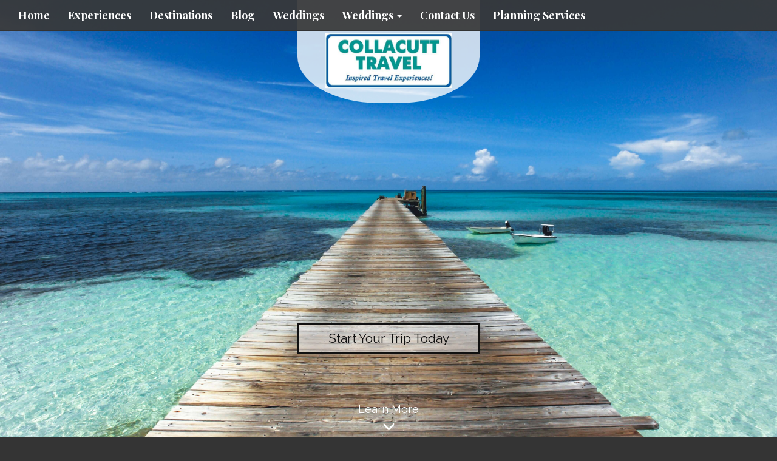

--- FILE ---
content_type: text/html; charset=utf-8
request_url: https://www.collacutt-travel.com/?page=19
body_size: 5085
content:
<!DOCTYPE html>
<html lang="en">
	<head><link phx-track-static rel="stylesheet" href="/application/app-661bd56c782dba41ebd9d8e2a6273b8e.css?vsn=d">
<script phx-track-static type="text/javascript" src="/application/app-6cd98173cc17e65dac3414f2e8b491ab.js?vsn=d">
</script>
<!-- SEO Metadata & Tags: Generated 2026-01-15 03:22:51 -->
<script type="application/ld+json">{"@context":"https://schema.org","@graph":[{"@id":"https://www.collacutt-travel.com/#organization","@type":"Organization","address":{"@type":"PostalAddress","addressCountry":"CA","addressLocality":"Toronto","addressRegion":"Ontario","postalCode":"M2K 1E6","streetAddress":"Bayview Village | 2901 Bayview Avenue, Suite 208"},"description":"Collacutt Travel has been a fixture in the Bayview neighbourhood for over 40 years. Our philosophy is quite simple: \"We'll endeavor to service you so well that you cannot imagine finding equivalent or better Travel Value, Travel Service, Travel Products and Travel People elsewhere! Creating Inspired Travel Experiences!\"","email":"customercontact@collacutt-travel.com","logo":"https://cdn1.gttwl.net/logos/1436200661.9896467.jpg?auto=enhance&q=60&auto=enhance&q=60","name":"Collacutt Travel","sameAs":["https://www.facebook.com/CollacuttTravel/","https://www.instagram.com/collacutttravel/"],"telephone":"416-225-8871 or 855-347-2068","url":"https://www.collacutt-travel.com/"}]}</script>
<meta name="tat-analytic-id" content="" />
<meta name="tat-analytic-kind" content="" />
<meta name="tat-domain" content="collacutt-travel.com" />
<meta name="tat-id" content="445" />
<meta property="og:description" content="" />
<meta property="og:image" content="" />
<meta property="og:image:alt" content="Collacutt Travel" />
<meta property="og:locale" content="en_US" />
<meta property="og:logo" content="https://cdn1.gttwl.net/logos/1436200661.9896467.jpg?auto=enhance&amp;q=60&amp;auto=enhance&amp;q=60" />
<meta property="og:site_name" content="Collacutt Travel" />
<meta property="og:title" content="Welcome | Collacutt Travel" />
<meta property="og:type" content="website" />
<meta property="og:url" content="https://www.collacutt-travel.com" />
<link rel="alternate" type="application/rss+xml" href="https://www.collacutt-travel.com/rss" />
<link rel="canonical" href="https://www.collacutt-travel.com" />
<link rel="alternate" hreflang="en" href="https://www.collacutt-travel.com" />
<link rel="alternate" hreflang="x-default" href="https://www.collacutt-travel.com/" />
<meta name="twitter:card" content="summary_large_image" />
<meta name="twitter:description" content="" />
<meta name="twitter:title" content="Welcome | Collacutt Travel" />
		<meta charset="utf-8">
		<meta http-equiv="X-UA-Compatible" content="IE=edge">
		<meta name="viewport" content="width=device-width, initial-scale=1">
		<meta name="description" content="">
		<meta name="keywords" content="Luxury">
		<meta name="author" content="Collacutt Travel">
		<title>Welcome | Collacutt Travel</title>
		
		<!-- Bootstrap core CSS -->
		<link href="https://maxcdn.bootstrapcdn.com/bootstrap/3.3.4/css/bootstrap.min.css" rel="stylesheet">
		<!-- custom CSS -->
		<link href="/custom.css" rel="stylesheet">
		<link href="/colors.css" rel="stylesheet">
		<!-- Font Awesome 6.2.1 Alls -->
		<link src="https://cdnjs.cloudflare.com/ajax/libs/font-awesome/6.2.1/css/all.min.css"/>
		<script src="https://cdnjs.cloudflare.com/ajax/libs/font-awesome/6.2.1/js/all.min.js"></script>
		<link href="https://tacticals.travelsavers.com/softvoyage/SVtabstylesTRS.css" rel="stylesheet" type="text/css" />
		<!-- Travel Club  Codes (RSS FEEDS) -->
		<script src="/feedek/jquery.feedek.js" type="text/javascript"></script>
		<link rel="stylesheet" type="text/css" href="/feedek/jquery.feedek.css">
		<!-- Facebook Pixel Code -->
<script>
  !function(f,b,e,v,n,t,s)
  {if(f.fbq)return;n=f.fbq=function(){n.callMethod?
  n.callMethod.apply(n,arguments):n.queue.push(arguments)};
  if(!f._fbq)f._fbq=n;n.push=n;n.loaded=!0;n.version='2.0';
  n.queue=[];t=b.createElement(e);t.async=!0;
  t.src=v;s=b.getElementsByTagName(e)[0];
  s.parentNode.insertBefore(t,s)}(window, document,'script',
  'https://connect.facebook.net/en_US/fbevents.js');
  fbq('init', '911967499172889');
  fbq('track', 'PageView');
</script>
<noscript><img height="1" width="1" style="display:none"
  src="https://www.facebook.com/tr?id=911967499172889&ev=PageView&noscript=1"
/></noscript>
<!-- End Facebook Pixel Code -->
		<!-- Google Tag Manager -->
<script>(function(w,d,s,l,i){w[l]=w[l]||[];w[l].push({'gtm.start':
new Date().getTime(),event:'gtm.js'});var f=d.getElementsByTagName(s)[0],
j=d.createElement(s),dl=l!='dataLayer'?'&l='+l:'';j.async=true;j.src=
'https://www.googletagmanager.com/gtm.js?id='+i+dl;f.parentNode.insertBefore(j,f);
})(window,document,'script','dataLayer','GTM-TTCMHW5');</script>
<!-- End Google Tag Manager -->
		<meta name="google-site-verification" content="DLVNwxn31YqcC7s7qTuohXAWV2kiGGCY2kwJeKG9fI4" />
<meta name="facebook-domain-verification" content="40imt1v4vkcitrovjiaeobghb1jev2" />

<meta name="facebook-domain-verification" content="kmn9e24tfu5uj8fbxqx24j1hfcs7dt" />
<meta name="google-site-verification" content="DLVNwxn31YqcC7s7qTuohXAWV2kiGGCY2kwJeKG9fI4" />

<!-- Google Tag Manager -->
<script>(function(w,d,s,l,i){w[l]=w[l]||[];w[l].push({'gtm.start':
new Date().getTime(),event:'gtm.js'});var f=d.getElementsByTagName(s)[0],
j=d.createElement(s),dl=l!='dataLayer'?'&l='+l:'';j.async=true;j.src=
'https://www.googletagmanager.com/gtm.js?id='+i+dl;f.parentNode.insertBefore(j,f);
})(window,document,'script','dataLayer','GTM-TTCMHW5');</script>
<!-- End Google Tag Manager -->
	</head>
	<body>
		
		<nav class="navbar navbar-default navbar-fixed-top">
			
			<div class="container-fluid">
				<div class="navbar-header">
					<button type="button" class="navbar-toggle collapsed" data-toggle="collapse" data-target="#navbar" aria-expanded="false" aria-controls="navbar">
						<span class="sr-only">Toggle navigation</span>
						<span class="icon-bar"></span>
						<span class="icon-bar"></span>
						<span class="icon-bar"></span>
					</button>
					 <!-- <a class="navbar-brand" href="#"><img src="https://tacticals.travelsavers.com/2015/OXP-templates/images/fake-logo.png"></a>-->      
				</div>
				<div id="navbar" class="navbar-collapse collapse">
					<ul class="nav navbar-nav">
						<li id="menu_home"><a href="/">Home</a></li>
						<li id="menu_experience"><a href="/products">Experiences</a></li>
						<li id="menu_destination"><a href="/destinations">Destinations</a></li>
						<li id="menu_blog"><a href="/blogs">Blog</a></li>
						
						
						
						
							
							<li id="menu_wedding"><a href="https://collacutt-wedding.gttwl2.com/" target="_blank">Weddings</a></li>
							
						
						
						
						<li id="menu_wedding" class="dropdown">
							<a href="#" class="dropdown-toggle" data-toggle="dropdown" role="button" aria-haspopup="true" aria-expanded="false">Weddings <span class="caret"></span></a>
							<ul class="dropdown-menu">
								
								<li><a href="/destination-wedding">Destination Wedding</a></li>
								
								<li><a href="/honeymoon">Honeymoon</a></li>
								
								<li><a href="/engagement">Engagement</a></li>
								
								<li><a href="/vow-renewal">Vow Renewal</a></li>
								
							</ul>
						</li>
						
						<li id="menu_contact"><a href="/contact-us">Contact Us</a></li>
						<li><a href="/planning-services">Planning Services</a></li>
					</ul>
					
				</div><!--/.nav-collapse -->
				</div><!--/.navbar-collapse -->
			</div>
		</nav>
		
		


<div class="jumbotron" style="background-image: url(https://cdn1.gttwl.net/attachments/global/1542921631_original.jpeg?auto=enhance&q=60);">


	<div class="navbar-brand">
		<a href="/">
			
			<img src="https://cdn1.gttwl.net/logos/1436200661.9896467.jpg?auto=enhance&q=60" alt="Collacutt Travel">
			
		</a>
	</div><!--/nav-brand-->
	<div id="headline">
		<p>
		  
			<a href="/go">Start Your Trip Today</a>
			
		</p>
	</div>
	<!-- Smooth Scrolling -->  
	<div class="learnMore">
		<a href="#more" id="scroll">
			Learn More<p><span class="glyphicon glyphicon-menu-down"></span></p>
		</a>
	</div>         
</div><!--/jumbotron-->
				
<section class="sectionTint" id="about">
	<div class="container" id="more">
		<h1>About Us</h1>
		
		<p>Collacutt Travel has been a fixture in the Bayview neighbourhood for over 40 years. Our philosophy is quite simple: &quot;We&#39;ll endeavor to service you so well that you cannot imagine finding equivalent or better Travel Value, Travel Service, Travel Products and Travel People elsewhere! Creating Inspired Travel Experiences!&quot;</p>
		
		<p>
			<a class="btn btn-default" href="/about-us" role="button">More About Us &raquo;</a>
		</p>
	</div>
</section><!--/about-->

<section id="specialties">
	<div class="container-fluid">
		<div class="row">
			
				
					
					<a href="/offer/wellness-and-spa">
					
						<div class="col-sm-6 lg-squares" style="background-image:url(https://cdn1.gttwl.net/attachments/global/1498587978_original.jpeg?auto=enhance&q=60&h=768&w=1024);">
						<h4>Wellness & Spa</h4>
					</div>
					</a>
				
			
				
					
					<a href="/culinary-adventure">
					
						<div class="col-sm-6 lg-squares" style="background-image:url(https://cdn1.gttwl.net/attachments/global/1438824808_original.jpeg?auto=enhance&q=60&h=768&w=1024);">
						<h4>Culinary Adventure</h4>
					</div>
					</a>
				
			
				
					<a href="https://collacutt-travel-tatc.gttwl2.com" target="_blank">
						<div class="col-sm-6 lg-squares" style="background-image:url(https://cdn1.gttwl.net/attachments/global/1435244075_original.jpeg?auto=enhance&q=60&h=768&w=1024);">
						<h4>Luxury</h4>
						<img src="https://cdn1.gttwl.net/attachments/travelsavers1.gttwl2.com/ltmq6z/1539811086_original.png" alt="Proud Member of Affluent Collection" class="affluent-logo">
					</div>
					</a>
				
			
				
					
					<a href="/all-inclusive-vacations">
					
						<div class="col-sm-6 lg-squares" style="background-image:url(https://cdn1.gttwl.net/attachments/d11324dc-809b-4c85-8865-4bf42f67e368.jpg?auto=enhance&q=60&h=768&w=1024);">
						<h4>All Inclusive Vacations</h4>
					</div>
					</a>
				
			
				
					
					<a href="/offer/world-cruises">
					
						<div class="col-sm-6 lg-squares" style="background-image:url(https://cdn1.gttwl.net/attachments/global/1553886224_original.jpeg?auto=enhance&q=60&h=768&w=1024);">
						<h4>Cruise Around The World</h4>
					</div>
					</a>
				
			
				
					
					<a href="/family-vacations">
					
						<div class="col-sm-6 lg-squares" style="background-image:url(https://cdn1.gttwl.net/attachments/global/1439484589_original.jpeg?auto=enhance&q=60&h=768&w=1024);">
						<h4>Family Vacations</h4>
					</div>
					</a>
				
			
				
					
					<a href="/romance">
					
						<div class="col-sm-6 lg-squares" style="background-image:url(https://cdn1.gttwl.net/attachments/global/1435244575_original.jpeg?auto=enhance&q=60&h=768&w=1024);">
						<h4>Romance</h4>
					</div>
					</a>
				
			
				
					
					<a href="/weddings">
					
						<div class="col-sm-6 lg-squares" style="background-image:url(https://cdn1.gttwl.net/attachments/global/1435244039_original.jpeg?auto=enhance&q=60&h=768&w=1024);">
						<h4>Weddings</h4>
					</div>
					</a>
				
			
		</div><!--/row-->
	</div><!--/container-fluid-->
</section>
<!--/end specialties-->
<section class="sectionTint">
	<div class="container">
		<div class="row">
			<div class="col-sm-6" id="specials">
				<h1>Specials</h1>
				<p>Find the best travel specials with Collacutt Travel. Browse our hot travel deals to plan your next trip.</p>
				<p><a class="btn btn-default" href="/specials" role="button">View details &raquo;</a></p>
			</div><!--/col-sm-6-->
			<div class="col-sm-6" id="groups">
				<h1>Groups</h1>
				<p>Join Our Group Getaways! The best parts about travelling with a group are the experiences, a new network of friends you create along the way and the memories you take home long after your vacation is over.</p>
				<p><a class="btn btn-default" href="/groups" role="button">View details &raquo;</a></p>
			</div><!--/col-sm-6-->
			
		</div><!--/row-->
	</div>
</section>

<!-- BestTripTV -->
<section class="besttriptv">
	<div class="container">
		<div class="row">
			<div class="col-sm-6">
				<a href="/besttriptv" target="_blank">
					<img src="https://cdn1.gttwl.net/attachments/travelsavers1.gttwl2.com/ltmq6z/1518633380_original.jpeg" alt="BestTripTV">
				</a>
			</div>
			<div class="col-sm-6">
				<h2>Make Your Next Trip Your Best Trip</h2>
				<p>Check out our videos which will entertain, inform and inspire with valuable insights from professional travel journalists and experts.</p>
				<a href="/besttriptv" target="_blank" class="btn">
					<i class="fa-regular fa-circle-play"></i>
					 Watch More Videos
				</a>
			</div>
		</div><!--end row--> 
	</div> <!-- /container -->
</section>  
<!--end BestTripTV-->

<section class="sectionTint" id="services">
	<div class="container">
		<div class="row">
			<h1>Services</h1>
			<div class="col-xs-4 serviceIcon" id="insurance-icon">
				
				<a href="/manulife-travel-insurance" target="_blank">
				
					<span class="glyphicon glyphicon-lock" aria-hidden="true"></span>
					<p>Travel Insurance</p>
				</a>
			</div>
			<div class="col-xs-4 serviceIcon" id="event-icon">
				<a href="/events">
					<span class="glyphicon glyphicon-calendar" aria-hidden="true"></span>
					<p>Events</p>
				</a>
			</div>
			<div class="col-xs-4 serviceIcon" id="entertaiment-icon">
				<a href="/entertainment">
					<i class="fa-solid fa-ticket"></i>
					<p>Entertainment Concert Tickets</p>
				</a>
			</div>
			<div class="col-xs-4 serviceIcon" id="create-group-icon">
				<a href="/create-a-group">
					<span class="glyphicon glyphicon-picture" aria-hidden="true"></span>
					<p>Build Your Own Experience</p>
				</a>
			</div>
			<div class="col-xs-4 serviceIcon" id="wuatc-icon">
				<a href="/why-book-with-a-consultant">
					<span class="glyphicon glyphicon-user" aria-hidden="true"></span>
					<p>Why Use a Travel Consultant</p>
				</a>
			</div>
			
			
		</div><!--/row-->
	</div><!--/container-->   
</section>

<section id="blog">
	<div class="overlay">
		<div class="container">
			<h1>Travel Blog</h1>
			<p></p>
			<p><a class="btn btn-default" href="/blogs" role="button">Our Blog &raquo;</a></p>
			<h1>Travel Books</h1>
			<p></p>
			<p><a class="btn btn-default" href="/books" role="button">Free Download &raquo;</a></p>
		</div>
	</div><!--/overlay-->
</section>	
<section class="sectionTint">
	<div class="container">
		<div class="row" id="ads">
			<div id="personalityQuiz">
				
				
					<a href="https://offers.travelsavers.com/sites/toronto/collacutttravelltd/travel-deals/campaign-details?cpd=55169"_blank"><img src="https://cdn1.gttwl.net/attachments/16adac09-ddc5-4159-a073-0f670933d89c.jpg" alt="Princess Campaign"/></a>
				
			</div>
			<div id="somAd">
				<div class="embed-responsive embed-ad">
					<script type="text/javascript">
					// Supplier of the month
					var _tat_adcode = '3xd42kddrxv';
					var _tat_width = 300;
					var _tat_height = 250;
					var _tat_tags = '';
					var _tat_noframe = true;
					</script>
					<script type="text/javascript" src="https://cdn1.gttwl.net/js/v1/serve.js"></script>
				</div>
			</div>
			<div id="travelclubAd">
				<a href="/travel-club">
					
					<img src="https://tacticals.travelsavers.com/2015/OXP-templates/images/travelclub300x250.jpg">
				</a>
			</div>
			<div id="contestAd">
				
				
			</div>
		</div>
	</div>     
</section>


			 
		<footer class="footer">
			<div class="container">
				<div id="footer">
					<div class="row">
						<div class="col-sm-4">
							<div id="footerLinks">
								<p>&copy; Collacutt Travel 2026</p>
								<p><a href="/about-us">About Us</a></p>
								
								<!-- Google Tag Manager (noscript) -->
<noscript><iframe src="https://www.googletagmanager.com/ns.html?id=GTM-TTCMHW5"
height="0" width="0" style="display:none;visibility:hidden"></iframe></noscript>
<!-- End Google Tag Manager (noscript) -->
								
								
								
								<p>TICO#1466982</p>
								
							</div>
							 
						</div>
						<div class="col-sm-4">
							<div id="contactUS">
								<h4>Contact Us</h4>
								
								
								<address>
									<span class="glyphicon glyphicon-envelope" aria-hidden="true"></span> customercontact@collacutt-travel.com<br>
									
									<span class="glyphicon glyphicon-phone" aria-hidden="true"></span> <a href="tel:416-225-8871 or 855-347-2068">416-225-8871 or 855-347-2068</a><br>
									
									
									<span class="glyphicon glyphicon-home" aria-hidden="true"></span>  Bayview Village | 2901 Bayview Avenue, Suite 208 Toronto, Ontario M2K 1E6
									
								</address>
								
							</div>
							
						</div>
						<div class="col-sm-4">
							<div id="followUs">
								<h4>Follow Us</h4>
								<ul>
									
									<li><a href="https://twitter.com/CollacuttTravel" target="_blank"><i class="fa-brands fa-twitter"></i></a></li>
									
									
									<li><a href="https://www.facebook.com/CollacuttTravel" target="_blank"><i class="fa-brands fa-facebook-f"></i></a></li>
									
									
									
									
									<li><a href="https://www.instagram.com/collacutttravel/" target="_blank"><i class="fa-brands fa-instagram"></i></a></li>
									
									
									
									
								</ul>
							</div>
							
						</div>
					</div><!--end row-->
					<div class="row">
						<div class="col-sm-12">
							<div class="footer-logos">
							
							</div>
						</div>
					</div>
				</div>
			</div><!--end container-->
		</footer>
		
		<!-- js -->
		<script src="https://ajax.googleapis.com/ajax/libs/jquery/1.11.2/jquery.min.js"></script>
		<script src="https://maxcdn.bootstrapcdn.com/bootstrap/3.3.4/js/bootstrap.min.js"></script>
		<!-- Just for debugging purposes. Don't actually copy these 2 lines! -->
		<!--[if lt IE 9]><script src="../../assets/js/ie8-responsive-file-warning.js"></script><![endif]-->
		<!--<script src="../../assets/js/ie-emulation-modes-warning.js"></script>-->
		<!-- HTML5 shim and Respond.js for IE8 support of HTML5 elements and media queries -->
		<!--[if lt IE 9]>
			<script src="https://oss.maxcdn.com/html5shiv/3.7.2/html5shiv.min.js"></script>
			<script src="https://oss.maxcdn.com/respond/1.4.2/respond.min.js"></script>
		<![endif]-->
		<script src="/custom.js"></script>
		
		<script src="https://travelsavers.net3000.ca/js/loader.js"></script>
		
		
	</body>
</html>

--- FILE ---
content_type: text/css; charset=utf-8
request_url: https://www.collacutt-travel.com/colors.css
body_size: 476
content:
.sectionTint, .lg-squares h4 {background-color: #47A4A4;}

.agentPhotoThumb {height: 240px;}
.sectionTint a {
    text-decoration: none; 
    font-size: 19px;
}

.btn-float{
  position: sticky;
  top: 70px;
}

.quote-main-wrap {
  padding-top: 50px;
}
.subscribe-form {
  padding: 0;
  background-color: transparent;
  margin-bottom: 0;
}
@media only screen and (min-width: 768px){
  .subscribe-form .btn {
    font-size: 100%;
  }
}

--- FILE ---
content_type: text/css; charset=utf-8
request_url: https://www.collacutt-travel.com/feedek/jquery.feedek.css
body_size: 17
content:
#travelclubFeed{
  color: #333;
}
ul.feedEkList {
  margin: 0;
  padding: 0;
  text-align: left;
  color: #333;
}
.feedEkList li{
  padding: 1em 0;
  display: block;
  border-top: 1px solid #dfdfdf;
}
.feedEkList .itemTitle {
  display: block;
  line-height: 1.3;
}
.feedEkList .itemContent {
  overflow: hidden;
  display: inline-block;
  width: 100%;
  margin-top: -.5em;
}
.feedEkList .itemContent img {
  float: left;
  margin-right: 1em;
  margin-top: 1.75em;
  margin-bottom: .5em;
  width: 20%;
}
.itemTitle a {
  font-weight:bold;
  color:#4EBAFF !important;
  text-decoration:none
}
.itemTitle a:hover{
  text-decoration:underline
}
.itemDate{
  font-size:11px;
  color:#aaa;
}

--- FILE ---
content_type: text/javascript
request_url: https://travelsavers.net3000.ca/js/trs.js?v1.01
body_size: 890
content:
var travelsavers = {
    get apiurl() {
        if (window.location.href.includes("localhost:44380")) {
            return "/";
        } else if (window.location.href.includes("travelsavers-staging.net3000.ca")) {
            return "https://travelsavers-staging.net3000.ca/";
        } else {
            return "https://travelsavers.net3000.ca/";
        }
    },
    initApp() {
        var counter = 1;
        jQuery("[data-trs='ads']").each(function () {
            var alias = jQuery(this).data("alias");
            if (!alias) { return; }
            var template = jQuery(this).data("template");
            if (!template) { template = "1"; }
            var pagesize = jQuery(this).data("pagesize");
            if (!pagesize) { pagesize = null; }
            var group = jQuery(this).data("group");
            if (!group) { group = null; }
            if (!jQuery(this).attr("id")) {
                jQuery(this).attr("id", "trs-ads-" + counter);
            }
            var elementID = jQuery(this).attr("id");
            travelsavers.loadPackage({ alias: alias, template: template, elementID: elementID, pagesize: pagesize, group: group });
            counter++;
        });
        counter = 0;
        jQuery("[data-trs='flights']").each(function () {
            var alias = jQuery(this).data("alias");
            if (!alias) { return; }
            var template = jQuery(this).data("template");
            if (!template) { template = "1"; }
            var pagesize = jQuery(this).data("pagesize");
            if (!pagesize) { pagesize = null; }
            if (!jQuery(this).attr("id")) {
                jQuery(this).attr("id", "trs-flights-" + counter);
            }
            var elementID = jQuery(this).attr("id");
            travelsavers.loadFlight({ alias: alias, template: template, elementID: elementID, pagesize: pagesize });
            counter++;
        });
    },
    async loadPackage(parameters = { alias: null, elementID: null, template: null, pagesize: null, group: null }) {
        if (!parameters || !parameters.alias || !parameters.elementID) { return; }
        if (jQuery("#" + parameters.elementID).text().length > 10) {
            parameters.template = undefined;
        } else {
            parameters.template = await (await fetch(travelsavers.apiurl + `ad-templates/ad${parameters.template}.html`)).text();
        }
        let queryparams = [];
        let queryparamstring = "";
        if (parameters.pagesize) {
            queryparams.push("pagesize=" + parameters.pagesize);
        }
        if (parameters.group) {
            queryparams.push("groupcode=" + parameters.group);
        }
        if (queryparams.length > 0) {
            queryparamstring = "?" + queryparams.join("&");
        }
        var ads = await (await fetch(travelsavers.apiurl + `ads/${parameters.alias}${queryparamstring}`)).json();
        if (!ads.data) {
            ads = {
                data: {
                    actionURL: null,
                    ads: []
                }
            }
        }

        Vue.createApp({
            template: parameters.template,
            data() {
                return {
                    actionURL: ads.data.actionURL,
                    ads: ads.data.ads
                }
            },
            methods: {
                submit(ad) {
                    var form = document.getElementById(ad.formName);
                    form.submit();
                },
                numeral(amount, format) {
                    if (!format) { format = "$0,0[.]00"; }
                    return numeral(amount).format(format);
                }
            },
            mounted() {
                jQuery(`#${parameters.elementID},#${parameters.elementID} > *`).show();
            }
        }).mount("#" + parameters.elementID);
    },
    async loadFlight(parameters = { alias: null, elementID: null, template: null, pagesize: null }) {
        if (!parameters || !parameters.alias || !parameters.elementID) { return; }
        if (jQuery("#" + parameters.elementID).text().length > 10) {
            parameters.template = undefined;
        } else {
            parameters.template = await (await fetch(travelsavers.apiurl + `flight-templates/flight${parameters.template}.html`)).text();
        }
        let pagesizeparam = "";
        if (parameters.pagesize) {
            pagesizeparam = "?pagesize=" + parameters.pagesize;
        }
        var flights = await (await fetch(travelsavers.apiurl + `flights/${parameters.alias}${pagesizeparam}`)).json();
        Vue.createApp({
            template: parameters.template,
            data() {
                return {
                    actionURL: flights.data.actionURL,
                    flights: flights.data.flights
                }
            },
            methods: {
                submit(flight) {
                    var form = document.getElementById(flight.formName);
                    form.submit();
                },
                moment(dt, format) {
                    if (!format) { format = "LLLL"; }
                    return moment(dt).format(format);
                },
                numeral(amount, format) {
                    if (!format) { format = "$0,0[.]00"; }
                    return numeral(amount).format(format);
                }
            },
            mounted() {
                jQuery(`#${parameters.elementID},#${parameters.elementID} > *`).show();
            }
        }).mount("#" + parameters.elementID);
    }
}

travelsavers.initApp();

--- FILE ---
content_type: text/javascript; charset=utf-8
request_url: https://ads.gttwl.net/serve/v1/3xd42kddrxv?r=&q=https%3A%2F%2Fwww.collacutt-travel.com%2F%3Fpage%3D19&u=6cfed8dd-22e3-465a-a2ce-f0ca8de0e0c7&tags=&f=j
body_size: 357
content:
// TAT:Ads:1768447373
(()=>{let e=document.getElementsByTagName("script"),t=e.length,n="";for(;t--;)if(e[t].textContent.includes("3xd42kddrxv")){n=e[t];break}n.insertAdjacentHTML("beforeBegin","<a href=\"//ads.gttwl.net/adclick/v1/NzQxNDA3MTczNTgyODA?q=%2Fproduct%2Fescape-the-winter-chill-with-savings-of-up-to-25-this-season&amp;r=https%3A%2F%2Fwww.collacutt-travel.com%2F%3Fpage%3D19&amp;u=6cfed8dd-22e3-465a-a2ce-f0ca8de0e0c7&amp;tags=\" rel=\"nofollow\" target=\"_blank\"><img alt=\"December SOM 2025\" data-zone=\"3xd42kddrxv\" data-ad=\"NzQxNDA3MTczNTgyODA\" data-updated=\"2025-12-01T21:35:52\" height=\"250\" src=\"https://imager.gttwl.net/attachments/4c1ab2e0-a420-4ef2-8779-bc38313ef6b7.png\" width=\"300\"><\/a>")})();
